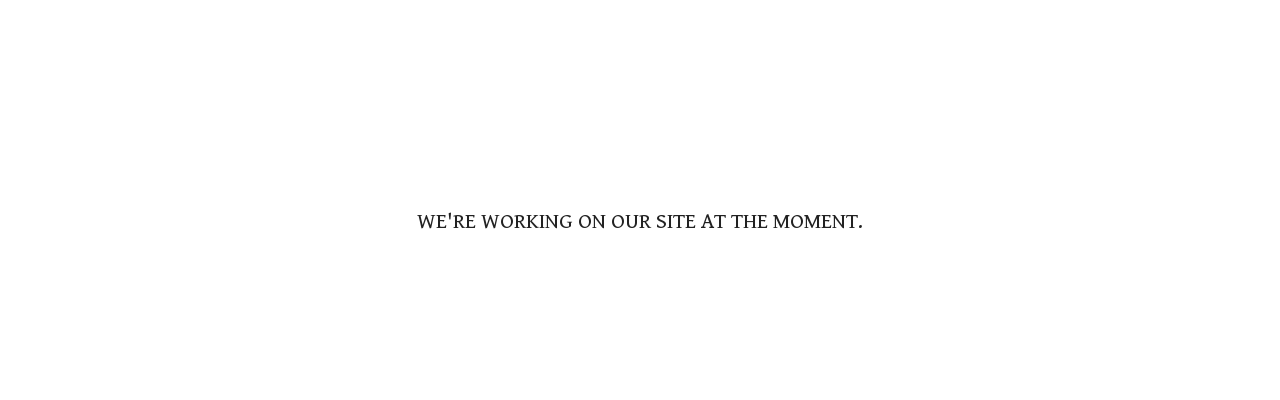

--- FILE ---
content_type: text/html; charset=utf-8
request_url: https://pahlish.bigcartel.com/product/elysian-box
body_size: 1761
content:
<!doctype html>
<html>
  <head>
    <title>Pahlish | Pahlish</title>
    <meta charset="utf-8">
    <meta name="viewport" content="width=device-width, initial-scale=1, maximum-scale=1, user-scalable=0">
    <link href="/theme_stylesheets/103870813/1623172215/theme.css" media="screen" rel="stylesheet" type="text/css">
    <!-- Served from Big Cartel Storefront -->
<!-- Big Cartel generated meta tags -->
<meta name="generator" content="Big Cartel" />
<meta name="author" content="Pahlish" />
<meta name="referrer" content="strict-origin-when-cross-origin" />
<meta name="theme_name" content="Ranger" />
<meta name="theme_version" content="1.0.9" />
<meta property="og:type" content="website" />
<meta property="og:site_name" content="Pahlish" />
<meta property="og:title" content="Pahlish" />
<meta property="og:url" content="https://pahlish.bigcartel.com/product/elysian-box" />
<meta property="og:image" content="https://assets.bigcartel.com/account_images/1195204/thing.png?auto=format&amp;fit=max&amp;h=1200&amp;w=1200" />
<meta property="og:image:secure_url" content="https://assets.bigcartel.com/account_images/1195204/thing.png?auto=format&amp;fit=max&amp;h=1200&amp;w=1200" />
<meta name="twitter:card" content="summary_large_image" />
<meta name="twitter:title" content="Pahlish" />
<meta name="twitter:image" content="https://assets.bigcartel.com/account_images/1195204/thing.png?auto=format&amp;fit=max&amp;h=1200&amp;w=1200" />
<!-- end of generated meta tags -->

<!-- Big Cartel generated link tags -->
<link rel="preconnect" href="https://fonts.googleapis.com" />
<link rel="preconnect" href="https://fonts.gstatic.com" crossorigin="true" />
<link rel="stylesheet" href="//fonts.googleapis.com/css?family=Gentium+Book+Basic:400,700|Goudy+Bookletter+1911&amp;display=swap" type="text/css" title="Google Fonts" />
<link rel="canonical" href="https://pahlish.bigcartel.com/product/elysian-box" />
<link rel="alternate" href="https://pahlish.bigcartel.com/products.xml" type="application/rss+xml" title="Product Feed" />
<link rel="icon" href="/favicon.svg" type="image/svg+xml" />
<link rel="icon" href="/favicon.ico" type="image/x-icon" />
<link rel="apple-touch-icon" href="/apple-touch-icon.png" />
<!-- end of generated link tags -->

<!-- Big Cartel generated structured data -->
<script type="application/ld+json">
{"@context":"https://schema.org","@type":"BreadcrumbList","itemListElement":[{"@type":"ListItem","position":1,"name":"Home","item":"https://pahlish.bigcartel.com/"}]}
</script>

<!-- end of generated structured data -->

<script>
  window.bigcartel = window.bigcartel || {};
  window.bigcartel = {
    ...window.bigcartel,
    ...{"account":{"id":1109322,"host":"pahlish.bigcartel.com","bc_host":"pahlish.bigcartel.com","currency":"USD","country":{"code":"US","name":"United States"}},"theme":{"name":"Ranger","version":"1.0.9","colors":{"button_background_color":"#000203","button_text_color":"#000000","button_hover_background_color":null,"background_color":"#ffffff","primary_text_color":"#222222","link_text_color":"#222222","link_hover_color":null}},"checkout":{"payments_enabled":false},"page":{"type":"maintenance"}}
  }
</script>
<script type="text/javascript">
  var _bcaq = _bcaq || [];
  _bcaq.push(['_setUrl','stats1.bigcartel.com']);_bcaq.push(['_trackVisit','1109322']);
  (function() {
    var bca = document.createElement('script'); bca.type = 'text/javascript'; bca.async = true;
    bca.src = '/stats.min.js';
    var s = document.getElementsByTagName('script')[0]; s.parentNode.insertBefore(bca, s);
  })();
</script>
<script src="/assets/currency-formatter-e6d2ec3fd19a4c813ec8b993b852eccecac4da727de1c7e1ecbf0a335278e93a.js"></script>
  </head>
  <body class="standalone-page maintenance-page">
    <div class="message-holder maintenance-message">
	    <h1 class="standalone-header maintenance-header">We're working on our site at the moment.</h1>
      
    </div>
  <script type="text/javascript"
  src="//my.bigcartel.com/account_cookie.js?account_subdomain=pahlish">
</script>

<script defer src="https://static.cloudflareinsights.com/beacon.min.js/vcd15cbe7772f49c399c6a5babf22c1241717689176015" integrity="sha512-ZpsOmlRQV6y907TI0dKBHq9Md29nnaEIPlkf84rnaERnq6zvWvPUqr2ft8M1aS28oN72PdrCzSjY4U6VaAw1EQ==" data-cf-beacon='{"rayId":"9bdf6ff2a9e60d7f","version":"2025.9.1","serverTiming":{"name":{"cfExtPri":true,"cfEdge":true,"cfOrigin":true,"cfL4":true,"cfSpeedBrain":true,"cfCacheStatus":true}},"token":"44d6648085c9451aa740849b0372227e","b":1}' crossorigin="anonymous"></script>
</body>
</html>